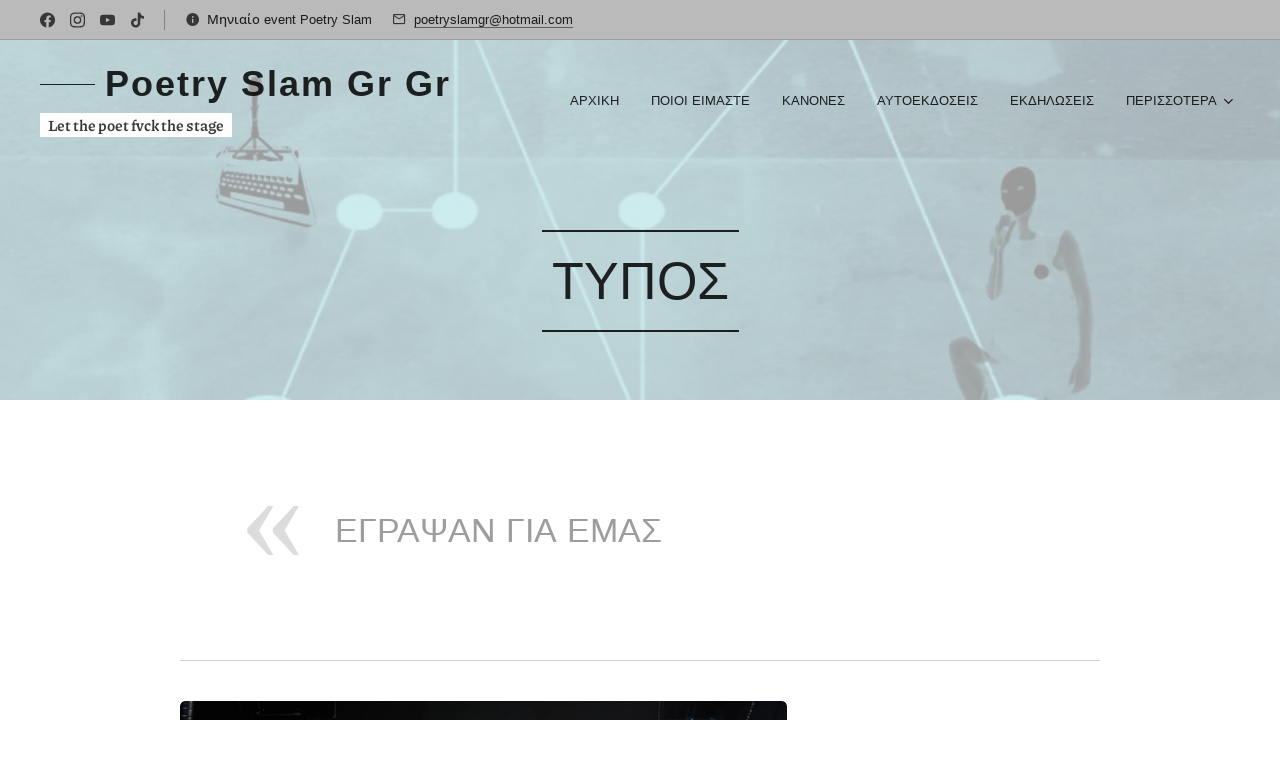

--- FILE ---
content_type: image/svg+xml
request_url: https://7956166a75.clvaw-cdnwnd.com/5c22f641aa1635a7591b742d233c8e90/200003598-7c20b7c20d/inside%20story.svg?ph=7956166a75
body_size: 1003
content:
<?xml version="1.0" encoding="utf-8"?>
<!-- Generator: Adobe Illustrator 25.2.3, SVG Export Plug-In . SVG Version: 6.00 Build 0)  -->
<svg version="1.1" baseProfile="basic" id="Layer_1"
	 xmlns="http://www.w3.org/2000/svg" xmlns:xlink="http://www.w3.org/1999/xlink" x="0px" y="0px" viewBox="0 0 375.2 59.6"
	 xml:space="preserve">
<style type="text/css">
	.st0{fill:#231F20;}
</style>
<path class="st0" d="M0,0h10.7v9H0V0z M0.3,12.9h10.1v35.8H0.3V12.9z"/>
<path class="st0" d="M18.3,12.9h10.1V18c2.3-3,5.3-5.7,10.5-5.7c7.7,0,12.1,5.1,12.1,13.3v23.1H40.9V28.7c0-4.8-2.3-7.3-6.1-7.3
	s-6.3,2.5-6.3,7.3v19.9H18.3V12.9z"/>
<path class="st0" d="M55.4,44l4.3-6.7c3.9,2.8,7.9,4.3,11.3,4.3c2.9,0,4.3-1.1,4.3-2.7v-0.1c0-2.2-3.5-2.9-7.4-4.1
	c-5-1.5-10.7-3.8-10.7-10.7v-0.1c0-7.3,5.9-11.3,13.1-11.3c4.5,0,9.5,1.5,13.3,4.1l-3.9,7c-3.5-2.1-7.1-3.3-9.7-3.3
	c-2.5,0-3.7,1.1-3.7,2.5v0.1c0,2,3.4,2.9,7.3,4.3c5,1.7,10.8,4.1,10.8,10.6v0.1c0,7.9-5.9,11.5-13.7,11.5
	C65.7,49.4,60.1,47.7,55.4,44"/>
<path class="st0" d="M90.2,0h10.7v9H90.2V0z M90.4,12.9h10.1v35.8H90.4V12.9z"/>
<path class="st0" d="M106.9,30.9v-0.1c0-11.9,7.8-18.5,16.3-18.5c5.4,0,8.7,2.5,11.1,5.3V0h10.1v48.7h-10.1v-5.1
	c-2.5,3.3-5.9,5.8-11.1,5.8C114.8,49.4,106.9,42.8,106.9,30.9 M134.4,30.9v-0.1c0-5.9-3.9-9.9-8.7-9.9c-4.7,0-8.7,3.9-8.7,9.9v0.1
	c0,5.9,4,9.9,8.7,9.9C130.5,40.8,134.4,36.8,134.4,30.9"/>
<path class="st0" d="M150.1,31v-0.1c0-10.2,7.3-18.6,17.7-18.6c11.9,0,17.4,9.3,17.4,19.4c0,0.8-0.1,1.7-0.1,2.7h-24.9
	c1,4.6,4.2,7,8.7,7c3.4,0,5.9-1.1,8.7-3.7l5.8,5.1c-3.3,4.1-8.1,6.7-14.6,6.7C158,49.5,150.1,42,150.1,31 M175.3,28
	c-0.6-4.5-3.3-7.6-7.5-7.6c-4.2,0-6.9,3-7.7,7.6H175.3z"/>
<path class="st0" d="M203.9,44l4.3-6.7c3.9,2.8,7.9,4.3,11.3,4.3c2.9,0,4.3-1.1,4.3-2.7v-0.1c0-2.2-3.5-2.9-7.4-4.1
	c-5-1.5-10.7-3.8-10.7-10.7v-0.1c0-7.3,5.9-11.3,13.1-11.3c4.5,0,9.5,1.5,13.3,4.1l-3.9,7c-3.5-2.1-7.1-3.3-9.7-3.3
	c-2.5,0-3.7,1.1-3.7,2.5v0.1c0,2,3.4,2.9,7.3,4.3c5,1.7,10.8,4.1,10.8,10.6v0.1c0,7.9-5.9,11.5-13.7,11.5
	C214.2,49.4,208.6,47.7,203.9,44"/>
<path class="st0" d="M239.9,38.6V21.6h-4.3v-8.7h4.3V3.8h10.1v9.1h8.4v8.7h-8.4v15.3c0,2.3,1,3.5,3.3,3.5c1.9,0,3.5-0.5,5-1.3v8.1
	c-2.1,1.3-4.6,2.1-8,2.1C244.2,49.3,239.9,46.8,239.9,38.6"/>
<path class="st0" d="M261.6,31v-0.1c0-10.3,8.3-18.6,19.4-18.6c11.1,0,19.3,8.2,19.3,18.5v0.1c0,10.3-8.3,18.6-19.4,18.6
	C269.8,49.5,261.6,41.3,261.6,31 M290.2,31v-0.1c0-5.3-3.8-9.9-9.4-9.9c-5.8,0-9.3,4.5-9.3,9.7v0.1c0,5.3,3.8,9.9,9.4,9.9
	C286.8,40.8,290.2,36.3,290.2,31"/>
<path class="st0" d="M305.9,12.9h10.1v7.2c2.1-4.9,5.4-8.1,11.4-7.9v10.6h-0.5c-6.7,0-10.9,4.1-10.9,12.6v13.2h-10.1V12.9z"/>
<path class="st0" d="M331.7,57.1l3.4-7.3c1.3,0.8,3,1.4,4.3,1.4c1.7,0,2.7-0.5,3.5-2.3l-14-35.9h10.7l8.1,24.3l7.8-24.3h10.5
	l-13.7,36.6c-2.7,7.3-5.7,10-11.7,10C337,59.6,334.3,58.6,331.7,57.1"/>
<rect x="364.4" y="38" class="st0" width="10.8" height="10.7"/>
</svg>


--- FILE ---
content_type: image/svg+xml
request_url: https://7956166a75.clvaw-cdnwnd.com/5c22f641aa1635a7591b742d233c8e90/200000365-0b66a0c619/logo%20%281%29.svg?ph=7956166a75
body_size: 1191
content:
<svg xmlns="http://www.w3.org/2000/svg" xmlns:xlink="http://www.w3.org/1999/xlink" viewBox="0 0 392.27 98.6"><defs><style>.cls-1{fill:none;}.cls-2{fill:red;}.cls-3{clip-path:url(#clip-path);}</style><clipPath id="clip-path"><rect class="cls-1" width="392.27" height="98.61"/></clipPath></defs><title>logo</title><g id="Layer_2" data-name="Layer 2"><g id="Layer_1-2" data-name="Layer 1"><path class="cls-2" d="M0,96.7H17.05V19.34H0Zm0-82H17.05V0H0Z"/><g class="cls-3"><path d="M350.76,46.35h17.18V35.07a7.12,7.12,0,0,1,.69-3.6,2.46,2.46,0,0,1,2.26-1.12,2.76,2.76,0,0,1,2.46,1.12,6.64,6.64,0,0,1,.75,3.6v5.51q0,4.45-9.63,9.38c-1.93,1-3.41,1.72-4.46,2.29A17.28,17.28,0,0,0,353,58.71a19.9,19.9,0,0,0-2.2,9.93V85q0,6.43,2.79,9.71T361.78,98A12.89,12.89,0,0,0,369,96a14,14,0,0,0,5-5.83h.27v1.18a19,19,0,0,0,.19,2.59c.13.94.31,1.87.53,2.78h17.31a27.61,27.61,0,0,1-.95-4.62,44.36,44.36,0,0,1-.3-5.47V39.53q0-12.12-4.62-17.08T370.89,17.5q-10,0-15,4.46t-5.09,13.25Zm22.59,36.36A2.64,2.64,0,0,1,371,83.79a2.77,2.77,0,0,1-2.39-1,6.55,6.55,0,0,1-.69-3.58V66.48q0-3,5.12-7c.43-.35.78-.61,1-.79V79.26a6.19,6.19,0,0,1-.75,3.45m-51.42-46a6.63,6.63,0,0,1,.69-3.63,2.74,2.74,0,0,1,2.39-1,2.64,2.64,0,0,1,2.33,1.12,6.32,6.32,0,0,1,.75,3.47V79.79a6.71,6.71,0,0,1-.75,3.54A2.57,2.57,0,0,1,325,84.51a2.67,2.67,0,0,1-2.39-1,7,7,0,0,1-.69-3.7ZM345.14,0H328.09V25.83h-.26a14.86,14.86,0,0,0-4.92-6,12.35,12.35,0,0,0-7-2q-5.52,0-8.26,3.28t-2.76,9.9V85.56q0,6.56,2.72,9.8c1.82,2.16,4.58,3.24,8.3,3.24a12.57,12.57,0,0,0,7.44-2.16A14,14,0,0,0,328.09,90h.26V96.7h16.79Zm-46,0H282.11V14.69h17.05Zm0,19.34H282.11V96.7h17.05ZM253.8,96.7v-60a6.32,6.32,0,0,1,.75-3.47,2.63,2.63,0,0,1,2.33-1.12,2.74,2.74,0,0,1,2.39,1,6.63,6.63,0,0,1,.69,3.63V61h17.18V31.08q0-6.55-2.79-9.87C272.49,19,269.71,17.9,266,17.9a12.7,12.7,0,0,0-7,1.93,15.6,15.6,0,0,0-5.18,6h-.26V19.34H236.75V96.7Zm-46-36.25H231V34.16q0-7.8-5.37-12.23T210.74,17.5q-10.81,0-15.4,4.92t-4.59,17.11V76.58q0,12.06,4.65,17t15.48,5q9.57,0,14.85-4.62T231,81V66.61H214V81.1a6.86,6.86,0,0,1-.72,3.64,3.12,3.12,0,0,1-4.72,0,6.75,6.75,0,0,1-.73-3.64Zm.73-29.8a3.12,3.12,0,0,1,4.72,0,6.84,6.84,0,0,1,.72,3.64V48.91h-6.17V34.29a6.73,6.73,0,0,1,.73-3.64M139,96.7v-60a6.21,6.21,0,0,1,.77-3.47,2.7,2.7,0,0,1,2.38-1.12,2.83,2.83,0,0,1,2.44,1,6.51,6.51,0,0,1,.71,3.63v60h16.78v-60a6.42,6.42,0,0,1,.74-3.47,2.6,2.6,0,0,1,2.31-1.12,2.72,2.72,0,0,1,2.37,1,6.75,6.75,0,0,1,.68,3.63v60h17.11V31.08q0-6.76-2.68-10t-8.31-3.21a12.61,12.61,0,0,0-7,2,17,17,0,0,0-5.33,6h-.26a11.6,11.6,0,0,0-3.9-5.93,10.42,10.42,0,0,0-6.52-2,13,13,0,0,0-7.16,2,15,15,0,0,0-5.11,6h-.26V19.34H122.06V96.7ZM116.13,0h-17V14.69h17Zm0,19.34h-17V96.7h17ZM89.1,96.7V31.6h5.5V19.34H89.1V15.21a2.49,2.49,0,0,1,1.24-2.39,9.44,9.44,0,0,1,4.26-.69V0H85q-6.1,0-9.51,3.18T72.05,12v7.34H67.86V31.6h4.19V96.7ZM39.79,60.45H63V34.16q0-7.8-5.38-12.23T42.74,17.5q-10.82,0-15.41,4.92T22.74,39.53V76.58q0,12.06,4.66,17t15.47,5q9.57,0,14.85-4.62T63,81V66.61H46V81.1a6.86,6.86,0,0,1-.72,3.64,2.63,2.63,0,0,1-2.36,1.08,2.63,2.63,0,0,1-2.36-1.08,6.86,6.86,0,0,1-.72-3.64Zm.72-29.8a2.63,2.63,0,0,1,2.36-1.08,2.63,2.63,0,0,1,2.36,1.08A6.84,6.84,0,0,1,46,34.29V48.91H39.79V34.29a6.84,6.84,0,0,1,.72-3.64"/></g></g></g></svg>